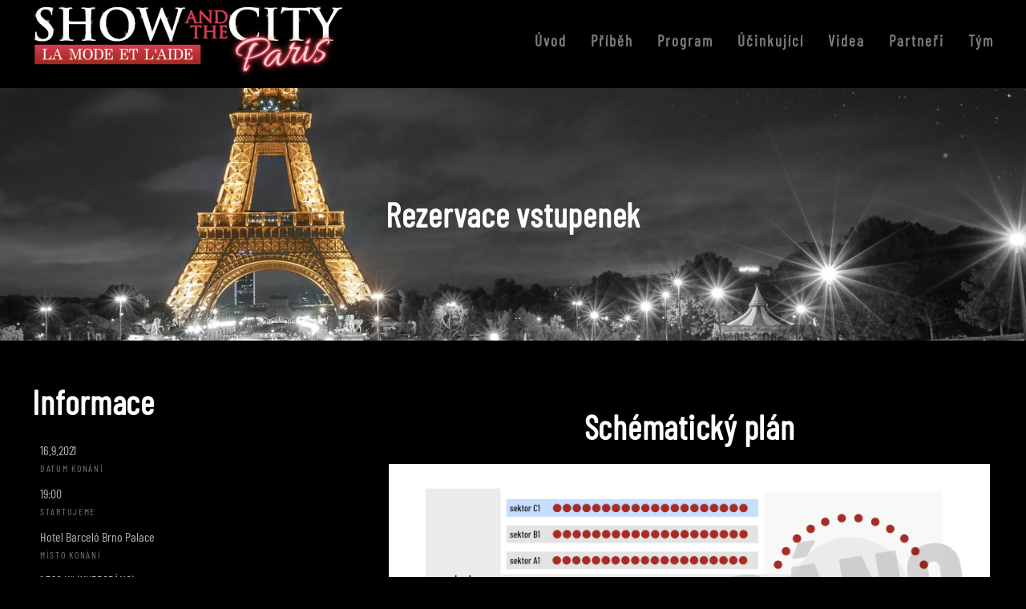

--- FILE ---
content_type: text/html; charset=UTF-8
request_url: https://2021.showandthecity.cz/vstupenky-old/
body_size: 9043
content:
<!DOCTYPE html>
<html lang="cs">
    <head>
        <meta charset="UTF-8">
        <meta http-equiv="X-UA-Compatible" content="IE=edge">
        <meta name="viewport" content="width=device-width, initial-scale=1">
        <link rel="shortcut icon" href="/wp-content/uploads/2020/09/showandthecity_profilovka.png">
        <link rel="apple-touch-icon" href="/wp-content/uploads/2020/09/showandthecity_profilovka.png">
                <meta name='robots' content='index, follow, max-image-preview:large, max-snippet:-1, max-video-preview:-1' />

	<!-- This site is optimized with the Yoast SEO plugin v24.5 - https://yoast.com/wordpress/plugins/seo/ -->
	<title>Vstupenky-old - Show and the City</title>
	<meta name="description" content="Můžete se těšit na show, při které uvidíte přehlídky známých návrhářů, uslyšíte skvělé interprety a budete očarování výkony těch nejlepších umělců." />
	<link rel="canonical" href="https://2021.showandthecity.cz/vstupenky-old/" />
	<meta property="og:locale" content="cs_CZ" />
	<meta property="og:type" content="article" />
	<meta property="og:title" content="Vstupenky-old - Show and the City" />
	<meta property="og:description" content="Můžete se těšit na show, při které uvidíte přehlídky známých návrhářů, uslyšíte skvělé interprety a budete očarování výkony těch nejlepších umělců." />
	<meta property="og:url" content="https://2021.showandthecity.cz/vstupenky-old/" />
	<meta property="og:site_name" content="Show and the City" />
	<meta property="article:modified_time" content="2022-08-05T13:08:43+00:00" />
	<meta property="og:image" content="https://2021.showandthecity.cz/wp-content/uploads/2020/09/showandthecity_titulka-web-top2.jpg" />
	<meta property="og:image:width" content="1920" />
	<meta property="og:image:height" content="1080" />
	<meta property="og:image:type" content="image/jpeg" />
	<meta name="twitter:card" content="summary_large_image" />
	<meta name="twitter:label1" content="Odhadovaná doba čtení" />
	<meta name="twitter:data1" content="1 minuta" />
	<script type="application/ld+json" class="yoast-schema-graph">{"@context":"https://schema.org","@graph":[{"@type":"WebPage","@id":"https://2021.showandthecity.cz/vstupenky-old/","url":"https://2021.showandthecity.cz/vstupenky-old/","name":"Vstupenky-old - Show and the City","isPartOf":{"@id":"https://2021.showandthecity.cz/#website"},"primaryImageOfPage":{"@id":"https://2021.showandthecity.cz/vstupenky-old/#primaryimage"},"image":{"@id":"https://2021.showandthecity.cz/vstupenky-old/#primaryimage"},"thumbnailUrl":"https://2021.showandthecity.cz/wp-content/uploads/2020/09/showandthecity_titulka-web-top2.jpg","datePublished":"2019-06-22T16:20:57+00:00","dateModified":"2022-08-05T13:08:43+00:00","description":"Můžete se těšit na show, při které uvidíte přehlídky známých návrhářů, uslyšíte skvělé interprety a budete očarování výkony těch nejlepších umělců.","breadcrumb":{"@id":"https://2021.showandthecity.cz/vstupenky-old/#breadcrumb"},"inLanguage":"cs","potentialAction":[{"@type":"ReadAction","target":["https://2021.showandthecity.cz/vstupenky-old/"]}]},{"@type":"ImageObject","inLanguage":"cs","@id":"https://2021.showandthecity.cz/vstupenky-old/#primaryimage","url":"https://2021.showandthecity.cz/wp-content/uploads/2020/09/showandthecity_titulka-web-top2.jpg","contentUrl":"https://2021.showandthecity.cz/wp-content/uploads/2020/09/showandthecity_titulka-web-top2.jpg","width":1920,"height":1080},{"@type":"BreadcrumbList","@id":"https://2021.showandthecity.cz/vstupenky-old/#breadcrumb","itemListElement":[{"@type":"ListItem","position":1,"name":"Domů","item":"https://2021.showandthecity.cz/"},{"@type":"ListItem","position":2,"name":"Vstupenky-old"}]},{"@type":"WebSite","@id":"https://2021.showandthecity.cz/#website","url":"https://2021.showandthecity.cz/","name":"Show and the City","description":"","potentialAction":[{"@type":"SearchAction","target":{"@type":"EntryPoint","urlTemplate":"https://2021.showandthecity.cz/?s={search_term_string}"},"query-input":{"@type":"PropertyValueSpecification","valueRequired":true,"valueName":"search_term_string"}}],"inLanguage":"cs"}]}</script>
	<!-- / Yoast SEO plugin. -->


<link rel="alternate" type="application/rss+xml" title="Show and the City &raquo; RSS zdroj" href="https://2021.showandthecity.cz/feed/" />
<link rel="alternate" type="application/rss+xml" title="Show and the City &raquo; RSS komentářů" href="https://2021.showandthecity.cz/comments/feed/" />
<script type="text/javascript">
/* <![CDATA[ */
window._wpemojiSettings = {"baseUrl":"https:\/\/s.w.org\/images\/core\/emoji\/15.0.3\/72x72\/","ext":".png","svgUrl":"https:\/\/s.w.org\/images\/core\/emoji\/15.0.3\/svg\/","svgExt":".svg","source":{"concatemoji":"https:\/\/2021.showandthecity.cz\/wp-includes\/js\/wp-emoji-release.min.js?ver=6.5.7"}};
/*! This file is auto-generated */
!function(i,n){var o,s,e;function c(e){try{var t={supportTests:e,timestamp:(new Date).valueOf()};sessionStorage.setItem(o,JSON.stringify(t))}catch(e){}}function p(e,t,n){e.clearRect(0,0,e.canvas.width,e.canvas.height),e.fillText(t,0,0);var t=new Uint32Array(e.getImageData(0,0,e.canvas.width,e.canvas.height).data),r=(e.clearRect(0,0,e.canvas.width,e.canvas.height),e.fillText(n,0,0),new Uint32Array(e.getImageData(0,0,e.canvas.width,e.canvas.height).data));return t.every(function(e,t){return e===r[t]})}function u(e,t,n){switch(t){case"flag":return n(e,"\ud83c\udff3\ufe0f\u200d\u26a7\ufe0f","\ud83c\udff3\ufe0f\u200b\u26a7\ufe0f")?!1:!n(e,"\ud83c\uddfa\ud83c\uddf3","\ud83c\uddfa\u200b\ud83c\uddf3")&&!n(e,"\ud83c\udff4\udb40\udc67\udb40\udc62\udb40\udc65\udb40\udc6e\udb40\udc67\udb40\udc7f","\ud83c\udff4\u200b\udb40\udc67\u200b\udb40\udc62\u200b\udb40\udc65\u200b\udb40\udc6e\u200b\udb40\udc67\u200b\udb40\udc7f");case"emoji":return!n(e,"\ud83d\udc26\u200d\u2b1b","\ud83d\udc26\u200b\u2b1b")}return!1}function f(e,t,n){var r="undefined"!=typeof WorkerGlobalScope&&self instanceof WorkerGlobalScope?new OffscreenCanvas(300,150):i.createElement("canvas"),a=r.getContext("2d",{willReadFrequently:!0}),o=(a.textBaseline="top",a.font="600 32px Arial",{});return e.forEach(function(e){o[e]=t(a,e,n)}),o}function t(e){var t=i.createElement("script");t.src=e,t.defer=!0,i.head.appendChild(t)}"undefined"!=typeof Promise&&(o="wpEmojiSettingsSupports",s=["flag","emoji"],n.supports={everything:!0,everythingExceptFlag:!0},e=new Promise(function(e){i.addEventListener("DOMContentLoaded",e,{once:!0})}),new Promise(function(t){var n=function(){try{var e=JSON.parse(sessionStorage.getItem(o));if("object"==typeof e&&"number"==typeof e.timestamp&&(new Date).valueOf()<e.timestamp+604800&&"object"==typeof e.supportTests)return e.supportTests}catch(e){}return null}();if(!n){if("undefined"!=typeof Worker&&"undefined"!=typeof OffscreenCanvas&&"undefined"!=typeof URL&&URL.createObjectURL&&"undefined"!=typeof Blob)try{var e="postMessage("+f.toString()+"("+[JSON.stringify(s),u.toString(),p.toString()].join(",")+"));",r=new Blob([e],{type:"text/javascript"}),a=new Worker(URL.createObjectURL(r),{name:"wpTestEmojiSupports"});return void(a.onmessage=function(e){c(n=e.data),a.terminate(),t(n)})}catch(e){}c(n=f(s,u,p))}t(n)}).then(function(e){for(var t in e)n.supports[t]=e[t],n.supports.everything=n.supports.everything&&n.supports[t],"flag"!==t&&(n.supports.everythingExceptFlag=n.supports.everythingExceptFlag&&n.supports[t]);n.supports.everythingExceptFlag=n.supports.everythingExceptFlag&&!n.supports.flag,n.DOMReady=!1,n.readyCallback=function(){n.DOMReady=!0}}).then(function(){return e}).then(function(){var e;n.supports.everything||(n.readyCallback(),(e=n.source||{}).concatemoji?t(e.concatemoji):e.wpemoji&&e.twemoji&&(t(e.twemoji),t(e.wpemoji)))}))}((window,document),window._wpemojiSettings);
/* ]]> */
</script>
<style id='wp-emoji-styles-inline-css' type='text/css'>

	img.wp-smiley, img.emoji {
		display: inline !important;
		border: none !important;
		box-shadow: none !important;
		height: 1em !important;
		width: 1em !important;
		margin: 0 0.07em !important;
		vertical-align: -0.1em !important;
		background: none !important;
		padding: 0 !important;
	}
</style>
<link rel='stylesheet' id='wp-block-library-css' href='https://2021.showandthecity.cz/wp-includes/css/dist/block-library/style.min.css?ver=6.5.7' type='text/css' media='all' />
<style id='classic-theme-styles-inline-css' type='text/css'>
/*! This file is auto-generated */
.wp-block-button__link{color:#fff;background-color:#32373c;border-radius:9999px;box-shadow:none;text-decoration:none;padding:calc(.667em + 2px) calc(1.333em + 2px);font-size:1.125em}.wp-block-file__button{background:#32373c;color:#fff;text-decoration:none}
</style>
<style id='global-styles-inline-css' type='text/css'>
body{--wp--preset--color--black: #000000;--wp--preset--color--cyan-bluish-gray: #abb8c3;--wp--preset--color--white: #ffffff;--wp--preset--color--pale-pink: #f78da7;--wp--preset--color--vivid-red: #cf2e2e;--wp--preset--color--luminous-vivid-orange: #ff6900;--wp--preset--color--luminous-vivid-amber: #fcb900;--wp--preset--color--light-green-cyan: #7bdcb5;--wp--preset--color--vivid-green-cyan: #00d084;--wp--preset--color--pale-cyan-blue: #8ed1fc;--wp--preset--color--vivid-cyan-blue: #0693e3;--wp--preset--color--vivid-purple: #9b51e0;--wp--preset--gradient--vivid-cyan-blue-to-vivid-purple: linear-gradient(135deg,rgba(6,147,227,1) 0%,rgb(155,81,224) 100%);--wp--preset--gradient--light-green-cyan-to-vivid-green-cyan: linear-gradient(135deg,rgb(122,220,180) 0%,rgb(0,208,130) 100%);--wp--preset--gradient--luminous-vivid-amber-to-luminous-vivid-orange: linear-gradient(135deg,rgba(252,185,0,1) 0%,rgba(255,105,0,1) 100%);--wp--preset--gradient--luminous-vivid-orange-to-vivid-red: linear-gradient(135deg,rgba(255,105,0,1) 0%,rgb(207,46,46) 100%);--wp--preset--gradient--very-light-gray-to-cyan-bluish-gray: linear-gradient(135deg,rgb(238,238,238) 0%,rgb(169,184,195) 100%);--wp--preset--gradient--cool-to-warm-spectrum: linear-gradient(135deg,rgb(74,234,220) 0%,rgb(151,120,209) 20%,rgb(207,42,186) 40%,rgb(238,44,130) 60%,rgb(251,105,98) 80%,rgb(254,248,76) 100%);--wp--preset--gradient--blush-light-purple: linear-gradient(135deg,rgb(255,206,236) 0%,rgb(152,150,240) 100%);--wp--preset--gradient--blush-bordeaux: linear-gradient(135deg,rgb(254,205,165) 0%,rgb(254,45,45) 50%,rgb(107,0,62) 100%);--wp--preset--gradient--luminous-dusk: linear-gradient(135deg,rgb(255,203,112) 0%,rgb(199,81,192) 50%,rgb(65,88,208) 100%);--wp--preset--gradient--pale-ocean: linear-gradient(135deg,rgb(255,245,203) 0%,rgb(182,227,212) 50%,rgb(51,167,181) 100%);--wp--preset--gradient--electric-grass: linear-gradient(135deg,rgb(202,248,128) 0%,rgb(113,206,126) 100%);--wp--preset--gradient--midnight: linear-gradient(135deg,rgb(2,3,129) 0%,rgb(40,116,252) 100%);--wp--preset--font-size--small: 13px;--wp--preset--font-size--medium: 20px;--wp--preset--font-size--large: 36px;--wp--preset--font-size--x-large: 42px;--wp--preset--spacing--20: 0.44rem;--wp--preset--spacing--30: 0.67rem;--wp--preset--spacing--40: 1rem;--wp--preset--spacing--50: 1.5rem;--wp--preset--spacing--60: 2.25rem;--wp--preset--spacing--70: 3.38rem;--wp--preset--spacing--80: 5.06rem;--wp--preset--shadow--natural: 6px 6px 9px rgba(0, 0, 0, 0.2);--wp--preset--shadow--deep: 12px 12px 50px rgba(0, 0, 0, 0.4);--wp--preset--shadow--sharp: 6px 6px 0px rgba(0, 0, 0, 0.2);--wp--preset--shadow--outlined: 6px 6px 0px -3px rgba(255, 255, 255, 1), 6px 6px rgba(0, 0, 0, 1);--wp--preset--shadow--crisp: 6px 6px 0px rgba(0, 0, 0, 1);}:where(.is-layout-flex){gap: 0.5em;}:where(.is-layout-grid){gap: 0.5em;}body .is-layout-flex{display: flex;}body .is-layout-flex{flex-wrap: wrap;align-items: center;}body .is-layout-flex > *{margin: 0;}body .is-layout-grid{display: grid;}body .is-layout-grid > *{margin: 0;}:where(.wp-block-columns.is-layout-flex){gap: 2em;}:where(.wp-block-columns.is-layout-grid){gap: 2em;}:where(.wp-block-post-template.is-layout-flex){gap: 1.25em;}:where(.wp-block-post-template.is-layout-grid){gap: 1.25em;}.has-black-color{color: var(--wp--preset--color--black) !important;}.has-cyan-bluish-gray-color{color: var(--wp--preset--color--cyan-bluish-gray) !important;}.has-white-color{color: var(--wp--preset--color--white) !important;}.has-pale-pink-color{color: var(--wp--preset--color--pale-pink) !important;}.has-vivid-red-color{color: var(--wp--preset--color--vivid-red) !important;}.has-luminous-vivid-orange-color{color: var(--wp--preset--color--luminous-vivid-orange) !important;}.has-luminous-vivid-amber-color{color: var(--wp--preset--color--luminous-vivid-amber) !important;}.has-light-green-cyan-color{color: var(--wp--preset--color--light-green-cyan) !important;}.has-vivid-green-cyan-color{color: var(--wp--preset--color--vivid-green-cyan) !important;}.has-pale-cyan-blue-color{color: var(--wp--preset--color--pale-cyan-blue) !important;}.has-vivid-cyan-blue-color{color: var(--wp--preset--color--vivid-cyan-blue) !important;}.has-vivid-purple-color{color: var(--wp--preset--color--vivid-purple) !important;}.has-black-background-color{background-color: var(--wp--preset--color--black) !important;}.has-cyan-bluish-gray-background-color{background-color: var(--wp--preset--color--cyan-bluish-gray) !important;}.has-white-background-color{background-color: var(--wp--preset--color--white) !important;}.has-pale-pink-background-color{background-color: var(--wp--preset--color--pale-pink) !important;}.has-vivid-red-background-color{background-color: var(--wp--preset--color--vivid-red) !important;}.has-luminous-vivid-orange-background-color{background-color: var(--wp--preset--color--luminous-vivid-orange) !important;}.has-luminous-vivid-amber-background-color{background-color: var(--wp--preset--color--luminous-vivid-amber) !important;}.has-light-green-cyan-background-color{background-color: var(--wp--preset--color--light-green-cyan) !important;}.has-vivid-green-cyan-background-color{background-color: var(--wp--preset--color--vivid-green-cyan) !important;}.has-pale-cyan-blue-background-color{background-color: var(--wp--preset--color--pale-cyan-blue) !important;}.has-vivid-cyan-blue-background-color{background-color: var(--wp--preset--color--vivid-cyan-blue) !important;}.has-vivid-purple-background-color{background-color: var(--wp--preset--color--vivid-purple) !important;}.has-black-border-color{border-color: var(--wp--preset--color--black) !important;}.has-cyan-bluish-gray-border-color{border-color: var(--wp--preset--color--cyan-bluish-gray) !important;}.has-white-border-color{border-color: var(--wp--preset--color--white) !important;}.has-pale-pink-border-color{border-color: var(--wp--preset--color--pale-pink) !important;}.has-vivid-red-border-color{border-color: var(--wp--preset--color--vivid-red) !important;}.has-luminous-vivid-orange-border-color{border-color: var(--wp--preset--color--luminous-vivid-orange) !important;}.has-luminous-vivid-amber-border-color{border-color: var(--wp--preset--color--luminous-vivid-amber) !important;}.has-light-green-cyan-border-color{border-color: var(--wp--preset--color--light-green-cyan) !important;}.has-vivid-green-cyan-border-color{border-color: var(--wp--preset--color--vivid-green-cyan) !important;}.has-pale-cyan-blue-border-color{border-color: var(--wp--preset--color--pale-cyan-blue) !important;}.has-vivid-cyan-blue-border-color{border-color: var(--wp--preset--color--vivid-cyan-blue) !important;}.has-vivid-purple-border-color{border-color: var(--wp--preset--color--vivid-purple) !important;}.has-vivid-cyan-blue-to-vivid-purple-gradient-background{background: var(--wp--preset--gradient--vivid-cyan-blue-to-vivid-purple) !important;}.has-light-green-cyan-to-vivid-green-cyan-gradient-background{background: var(--wp--preset--gradient--light-green-cyan-to-vivid-green-cyan) !important;}.has-luminous-vivid-amber-to-luminous-vivid-orange-gradient-background{background: var(--wp--preset--gradient--luminous-vivid-amber-to-luminous-vivid-orange) !important;}.has-luminous-vivid-orange-to-vivid-red-gradient-background{background: var(--wp--preset--gradient--luminous-vivid-orange-to-vivid-red) !important;}.has-very-light-gray-to-cyan-bluish-gray-gradient-background{background: var(--wp--preset--gradient--very-light-gray-to-cyan-bluish-gray) !important;}.has-cool-to-warm-spectrum-gradient-background{background: var(--wp--preset--gradient--cool-to-warm-spectrum) !important;}.has-blush-light-purple-gradient-background{background: var(--wp--preset--gradient--blush-light-purple) !important;}.has-blush-bordeaux-gradient-background{background: var(--wp--preset--gradient--blush-bordeaux) !important;}.has-luminous-dusk-gradient-background{background: var(--wp--preset--gradient--luminous-dusk) !important;}.has-pale-ocean-gradient-background{background: var(--wp--preset--gradient--pale-ocean) !important;}.has-electric-grass-gradient-background{background: var(--wp--preset--gradient--electric-grass) !important;}.has-midnight-gradient-background{background: var(--wp--preset--gradient--midnight) !important;}.has-small-font-size{font-size: var(--wp--preset--font-size--small) !important;}.has-medium-font-size{font-size: var(--wp--preset--font-size--medium) !important;}.has-large-font-size{font-size: var(--wp--preset--font-size--large) !important;}.has-x-large-font-size{font-size: var(--wp--preset--font-size--x-large) !important;}
.wp-block-navigation a:where(:not(.wp-element-button)){color: inherit;}
:where(.wp-block-post-template.is-layout-flex){gap: 1.25em;}:where(.wp-block-post-template.is-layout-grid){gap: 1.25em;}
:where(.wp-block-columns.is-layout-flex){gap: 2em;}:where(.wp-block-columns.is-layout-grid){gap: 2em;}
.wp-block-pullquote{font-size: 1.5em;line-height: 1.6;}
</style>
<link href="https://2021.showandthecity.cz/wp-content/themes/yootheme-show/css/theme.1.css?ver=1719864616" rel="stylesheet">
<link href="https://2021.showandthecity.cz/wp-content/themes/yootheme/css/theme.update.css?ver=2.7.22" rel="stylesheet">
<link href="https://2021.showandthecity.cz/wp-content/themes/yootheme-show/css/custom.css?ver=2.7.22" rel="stylesheet">
<script type="text/javascript" src="https://2021.showandthecity.cz/wp-includes/js/jquery/jquery.min.js?ver=3.7.1" id="jquery-core-js"></script>
<script type="text/javascript" src="https://2021.showandthecity.cz/wp-includes/js/jquery/jquery-migrate.min.js?ver=3.4.1" id="jquery-migrate-js"></script>
<link rel="https://api.w.org/" href="https://2021.showandthecity.cz/wp-json/" /><link rel="alternate" type="application/json" href="https://2021.showandthecity.cz/wp-json/wp/v2/pages/30" /><link rel="EditURI" type="application/rsd+xml" title="RSD" href="https://2021.showandthecity.cz/xmlrpc.php?rsd" />
<meta name="generator" content="WordPress 6.5.7" />
<link rel='shortlink' href='https://2021.showandthecity.cz/?p=30' />
<link rel="alternate" type="application/json+oembed" href="https://2021.showandthecity.cz/wp-json/oembed/1.0/embed?url=https%3A%2F%2F2021.showandthecity.cz%2Fvstupenky-old%2F" />
<link rel="alternate" type="text/xml+oembed" href="https://2021.showandthecity.cz/wp-json/oembed/1.0/embed?url=https%3A%2F%2F2021.showandthecity.cz%2Fvstupenky-old%2F&#038;format=xml" />
<style type="text/css">.recentcomments a{display:inline !important;padding:0 !important;margin:0 !important;}</style><script src="https://2021.showandthecity.cz/wp-content/themes/yootheme/vendor/yootheme/theme-analytics/app/analytics.min.js?ver=2.7.22" defer></script>
<script src="https://2021.showandthecity.cz/wp-content/themes/yootheme/vendor/assets/uikit/dist/js/uikit.min.js?ver=2.7.22"></script>
<script src="https://2021.showandthecity.cz/wp-content/themes/yootheme/vendor/assets/uikit/dist/js/uikit-icons-vision.min.js?ver=2.7.22"></script>
<script src="https://2021.showandthecity.cz/wp-content/themes/yootheme/js/theme.js?ver=2.7.22"></script>
<script>var $theme = {"google_analytics":"UA-21932409-43","google_analytics_anonymize":""};</script>
<script>jQuery(function () {  
    jQuery('nav.uk-navbar a').each(function() {  
        if(location.pathname == this.pathname)  
            UIkit.scroll(this, {offset: 90});
    });  
});  </script>		<style type="text/css" id="wp-custom-css">
			.uk-icon {
    color: white;
}

.uk-checkbox:not(:disabled), .uk-radio:not(:disabled) {
    background-color: white;
}		</style>
		    </head>
    <body class="page-template-default page page-id-30 ">
        
        
        
        <div class="tm-page">

                        
<div class="tm-header-mobile uk-hidden@m">


    <div class="uk-navbar-container">
        <nav uk-navbar="container: .tm-header-mobile">

                        <div class="uk-navbar-left">

                
                                <a class="uk-navbar-toggle" href="#tm-mobile" uk-toggle>
                    <div uk-navbar-toggle-icon></div>
                                    </a>
                
                
            </div>
            
                        <div class="uk-navbar-center">
                
<a href="https://2021.showandthecity.cz" class="uk-navbar-item uk-logo">
    <img alt src="/wp-content/themes/yootheme/cache/logo-showandthecity_web_white-66bfd536.png" srcset="/wp-content/themes/yootheme/cache/logo-showandthecity_web_white-66bfd536.png 194w, /wp-content/themes/yootheme/cache/logo-showandthecity_web_white-50c54e42.png 387w, /wp-content/themes/yootheme/cache/logo-showandthecity_web_white-2251d133.png 388w" sizes="(min-width: 194px) 194px" data-width="194" data-height="45"></a>
                            </div>
            
            
        </nav>
    </div>

    

<div id="tm-mobile" uk-offcanvas mode="slide" overlay>
    <div class="uk-offcanvas-bar">

                <button class="uk-offcanvas-close" type="button" uk-close></button>
        
        
            
<div class="uk-child-width-1-1" uk-grid>    <div>
<div class="uk-panel">

    
    
<ul class="uk-nav uk-nav-default">
    
	<li class="menu-item menu-item-type-custom menu-item-object-custom menu-item-home"><a href="https://2021.showandthecity.cz"> Úvod</a></li>
	<li class="menu-item menu-item-type-post_type menu-item-object-page"><a href="https://2021.showandthecity.cz/pribeh-old/"> Příběh</a></li>
	<li class="menu-item menu-item-type-post_type menu-item-object-page"><a href="https://2021.showandthecity.cz/program-old/"> Program</a></li>
	<li class="menu-item menu-item-type-post_type menu-item-object-page menu-item-has-children uk-parent"><a href="https://2021.showandthecity.cz/ucinkujici/"> Účinkující</a>
	<ul class="uk-nav-sub">

		<li class="menu-item menu-item-type-post_type menu-item-object-page"><a href="https://2021.showandthecity.cz/ucinkujici/navrhari/"> Návrháři</a></li>
		<li class="menu-item menu-item-type-post_type menu-item-object-page"><a href="https://2021.showandthecity.cz/ucinkujici/umelci/"> Umělci</a></li>
		<li class="menu-item menu-item-type-post_type menu-item-object-page"><a href="https://2021.showandthecity.cz/ucinkujici/modelky/"> Modelky</a></li>
		<li class="menu-item menu-item-type-post_type menu-item-object-page"><a href="https://2021.showandthecity.cz/ucinkujici/modelove/"> Modelové</a></li></ul></li>
	<li class="menu-item menu-item-type-post_type menu-item-object-page"><a href="https://2021.showandthecity.cz/videa/"> Videa</a></li>
	<li class="menu-item menu-item-type-post_type menu-item-object-page"><a href="https://2021.showandthecity.cz/partneri-old/"> Partneři</a></li>
	<li class="menu-item menu-item-type-post_type menu-item-object-page"><a href="https://2021.showandthecity.cz/tym-old/"> Tým</a></li></ul>

</div>
</div></div>
            
    </div>
</div>

</div>


<div class="tm-header uk-visible@m" uk-header>



    
        <div class="uk-navbar-container">

            <div class="uk-container uk-container-expand">
                <nav class="uk-navbar" uk-navbar="{&quot;align&quot;:&quot;left&quot;,&quot;boundary&quot;:&quot;.tm-header .uk-navbar-container&quot;,&quot;container&quot;:&quot;.tm-header&quot;}">

                                        <div class="uk-navbar-left">

                                                    
<a href="https://2021.showandthecity.cz" class="uk-navbar-item uk-logo">
    <img alt src="/wp-content/themes/yootheme/cache/logo-showandthecity_web_white-3b66f644.png" srcset="/wp-content/themes/yootheme/cache/logo-showandthecity_web_white-3b66f644.png 387w, /wp-content/themes/yootheme/cache/logo-showandthecity_web_white-b6567340.png 768w, /wp-content/themes/yootheme/cache/logo-showandthecity_web_white-0651d303.png 773w, /wp-content/themes/yootheme/cache/logo-showandthecity_web_white-7b22d55b.png 774w" sizes="(min-width: 387px) 387px" data-width="387" data-height="90"></a>
                                                    
                        
                    </div>
                    
                    
                                        <div class="uk-navbar-right">

                                                    
<ul class="uk-navbar-nav">
    
	<li class="menu-item menu-item-type-custom menu-item-object-custom menu-item-home"><a href="https://2021.showandthecity.cz"> Úvod</a></li>
	<li class="menu-item menu-item-type-post_type menu-item-object-page"><a href="https://2021.showandthecity.cz/pribeh-old/"> Příběh</a></li>
	<li class="menu-item menu-item-type-post_type menu-item-object-page"><a href="https://2021.showandthecity.cz/program-old/"> Program</a></li>
	<li class="menu-item menu-item-type-post_type menu-item-object-page menu-item-has-children uk-parent"><a href="https://2021.showandthecity.cz/ucinkujici/"> Účinkující</a>
	<div class="uk-navbar-dropdown"><div class="uk-navbar-dropdown-grid uk-child-width-1-1" uk-grid><div><ul class="uk-nav uk-navbar-dropdown-nav">

		<li class="menu-item menu-item-type-post_type menu-item-object-page"><a href="https://2021.showandthecity.cz/ucinkujici/navrhari/"> Návrháři</a></li>
		<li class="menu-item menu-item-type-post_type menu-item-object-page"><a href="https://2021.showandthecity.cz/ucinkujici/umelci/"> Umělci</a></li>
		<li class="menu-item menu-item-type-post_type menu-item-object-page"><a href="https://2021.showandthecity.cz/ucinkujici/modelky/"> Modelky</a></li>
		<li class="menu-item menu-item-type-post_type menu-item-object-page"><a href="https://2021.showandthecity.cz/ucinkujici/modelove/"> Modelové</a></li></ul></div></div></div></li>
	<li class="menu-item menu-item-type-post_type menu-item-object-page"><a href="https://2021.showandthecity.cz/videa/"> Videa</a></li>
	<li class="menu-item menu-item-type-post_type menu-item-object-page"><a href="https://2021.showandthecity.cz/partneri-old/"> Partneři</a></li>
	<li class="menu-item menu-item-type-post_type menu-item-object-page"><a href="https://2021.showandthecity.cz/tym-old/"> Tým</a></li></ul>
                        
                        
                    </div>
                    
                </nav>
            </div>

        </div>

    





</div>
            
            
            <!-- Builder #page -->
<div class="uk-section-default">
        <div data-src="/wp-content/themes/yootheme/cache/uvod-stranka-786c201c.jpeg" data-srcset="/wp-content/themes/yootheme/cache/uvod-stranka-ddf31533.jpeg 768w, /wp-content/themes/yootheme/cache/uvod-stranka-db6bb060.jpeg 1024w, /wp-content/themes/yootheme/cache/uvod-stranka-e353ef0f.jpeg 1366w, /wp-content/themes/yootheme/cache/uvod-stranka-c496004c.jpeg 1600w, /wp-content/themes/yootheme/cache/uvod-stranka-786c201c.jpeg 1920w" data-sizes="(min-width: 1920px) 1920px" uk-img class="uk-background-norepeat uk-background-center-center uk-section uk-section-large">    
        
        
        
            
                
                    
                    <div class="tm-grid-expand uk-child-width-1-1 uk-grid-margin" uk-grid>
<div class="uk-width-1-1@m">
    
        
            
            
                
                    
<h1 class="uk-h1 uk-margin-medium uk-text-center">        Rezervace vstupenek    </h1>
                
            
        
    
</div>
</div>
                
            
        
        </div>
    
</div>

<div class="uk-section-default uk-section uk-padding-remove-top uk-padding-remove-bottom">
    
        
        
        
            
                
                    
                    <div class="tm-grid-expand uk-grid-margin" uk-grid>
<div class="uk-grid-item-match uk-width-1-3@m">
        <div class="uk-tile-primary uk-tile uk-tile-small">    
        
            
            
                
                    
<h1>        Informace    </h1>
<ul class="uk-list">        <li class="el-item">

    <div class="uk-child-width-expand uk-grid-small" uk-grid>        <div class="uk-width-auto">
            
            
            
        </div>
        <div>

            
            <div class="el-content uk-panel"><p>16.9.2021</p></div>
                        <div class="el-meta uk-text-meta">datum konání</div>            
        </div>
    </div>

</li>
        <li class="el-item">

    <div class="uk-child-width-expand uk-grid-small" uk-grid>        <div class="uk-width-auto">
            
            
            
        </div>
        <div>

            
            <div class="el-content uk-panel"><p>19:00</p></div>
                        <div class="el-meta uk-text-meta">startujeme</div>            
        </div>
    </div>

</li>
        <li class="el-item">

    <div class="uk-child-width-expand uk-grid-small" uk-grid>        <div class="uk-width-auto">
            
            
            
        </div>
        <div>

            
            <div class="el-content uk-panel"><p>Hotel Barceló Brno Palace</p></div>
                        <div class="el-meta uk-text-meta">místo konání</div>            
        </div>
    </div>

</li>
        <li class="el-item">

    <div class="uk-child-width-expand uk-grid-small" uk-grid>        <div class="uk-width-auto">
            
            
            
        </div>
        <div>

            
            <div class="el-content uk-panel"><p>1 390 Kč (VYPRODÁNO)</p></div>
                        <div class="el-meta uk-text-meta">cena vstupenky sezení</div>            
        </div>
    </div>

</li>
    </ul>
<h1>        Program    </h1>
<ul class="uk-list">        <li class="el-item">

    <div class="uk-child-width-expand uk-grid-small" uk-grid>        <div class="uk-width-auto">
            
            
<div class="el-title uk-margin-remove">18:00</div>
            
        </div>
        <div>

            
            <div class="el-content uk-panel"><p>Příchod hostů a přivítání, welcome drink</p></div>
                                    
        </div>
    </div>

</li>
        <li class="el-item">

    <div class="uk-child-width-expand uk-grid-small" uk-grid>        <div class="uk-width-auto">
            
            
<div class="el-title uk-margin-remove">19:00</div>
            
        </div>
        <div>

            
            <div class="el-content uk-panel"><p>Zahájení show</p></div>
                                    
        </div>
    </div>

</li>
        <li class="el-item">

    <div class="uk-child-width-expand uk-grid-small" uk-grid>        <div class="uk-width-auto">
            
            
<div class="el-title uk-margin-remove">21:00</div>
            
        </div>
        <div>

            
            <div class="el-content uk-panel"><p>Závěr show, zahájení afterparty s občerstvením (raut)</p></div>
                                    
        </div>
    </div>

</li>
        <li class="el-item">

    <div class="uk-child-width-expand uk-grid-small" uk-grid>        <div class="uk-width-auto">
            
            
<div class="el-title uk-margin-remove">00:00</div>
            
        </div>
        <div>

            
            <div class="el-content uk-panel"><p>Konec oficiálního programu</p></div>
                                    
        </div>
    </div>

</li>
    </ul><hr><div class="uk-panel uk-margin"><p class="p1">Věříme, že večer, který pro Vás chystáme, bude nezapomenutelný. Aby Vám nic nechybělo a měli jste veškerý komfort, zabezpečujeme zážitky pro všechny Vaše smysly. Pro maximální komfort během benefičního galavečera je kapacita hostů omezena. Doporučujeme proto včasné zakoupení vstupenky a především včasný příchod.</p>
<p>Vaše účast totiž pomůže Nikolce zkvalitnit život a zachrání několik týraných papoušků. Z ceny, kterou za vstupenku věnujete, odvedeme 60% na zřízené veřejné sbírky viz. <a href="https://2021.showandthecity.cz/pribeh/">Příběh</a>.</p>
<p>Z důvodu stále se měnící situace v návaznosti na aktuální nákazu COVID-19 jsme nuceni vyhradit si právo aktuálně reagovat na platná nařízení a doporučení, proto Vás žádáme o toleranci a případné pochopení organizačních změn. Předmětné změny se snažíme vždy oznamovat co nejdříve.</p></div>
                
            
        
        </div>
    
</div>

<div class="uk-width-2-3@m">
    
        
            
            
                
                    <hr class="uk-margin-large">
<h1 class="uk-margin-small uk-margin-remove-top uk-text-center">        Schématický plán    </h1>
<div class="uk-margin uk-width-2xlarge uk-margin-auto">
        <a class="el-link" href="#js-dabe" uk-toggle><img class="el-image" alt data-src="/wp-content/themes/yootheme/cache/planek-vstupenky-showandthecity-ver6-7f4d85e1.png" data-srcset="https://2021.showandthecity.cz/wp-admin/admin-ajax.php?action=kernel&amp;p=image&amp;src=WyJ3cC1jb250ZW50XC91cGxvYWRzXC8yMDIxXC8wOFwvcGxhbmVrLXZzdHVwZW5reS1zaG93YW5kdGhlY2l0eS12ZXI2LnBuZyIsW1siZG9SZXNpemUiLFs3NjksMzkzLDc2OSwzOTNdXSxbImRvQ3JvcCIsWzc2OCwzOTMsMCwwXV1dXQ%3D%3D&amp;hash=1f5e028997147aa253d067fb09454c0b 768w, https://2021.showandthecity.cz/wp-admin/admin-ajax.php?action=kernel&amp;p=image&amp;src=WyJ3cC1jb250ZW50XC91cGxvYWRzXC8yMDIxXC8wOFwvcGxhbmVrLXZzdHVwZW5reS1zaG93YW5kdGhlY2l0eS12ZXI2LnBuZyIsW1siZG9SZXNpemUiLFs4MDAsNDA5LDgwMCw0MDldXSxbImRvQ3JvcCIsWzc5OSw0MDksMCwwXV1dXQ%3D%3D&amp;hash=cba78d69c50b6df809e7b596969b745c 799w, /wp-content/themes/yootheme/cache/planek-vstupenky-showandthecity-ver6-7f4d85e1.png 800w" data-sizes="(min-width: 800px) 800px" data-width="800" data-height="409" uk-img></a>    
            <div id="js-dabe" class="uk-flex-top" uk-modal>
        <div class="uk-modal-dialog uk-width-auto uk-margin-auto-vertical">
            <button class="uk-modal-close-outside" type="button" uk-close></button>
            <img alt data-src="/wp-content/themes/yootheme/cache/planek-vstupenky-showandthecity-ver5-6133c209.png" data-srcset="https://2021.showandthecity.cz/wp-admin/admin-ajax.php?action=kernel&amp;p=image&amp;src=WyJ3cC1jb250ZW50XC91cGxvYWRzXC8yMDIwXC8wOVwvcGxhbmVrLXZzdHVwZW5reS1zaG93YW5kdGhlY2l0eS12ZXI1LnBuZyIsW1siZG9SZXNpemUiLFs3NjksMzkzLDc2OSwzOTNdXSxbImRvQ3JvcCIsWzc2OCwzOTMsMCwwXV1dXQ%3D%3D&amp;hash=7eb2d34b1cd992c879b8295c91b18048 768w, https://2021.showandthecity.cz/wp-admin/admin-ajax.php?action=kernel&amp;p=image&amp;src=WyJ3cC1jb250ZW50XC91cGxvYWRzXC8yMDIwXC8wOVwvcGxhbmVrLXZzdHVwZW5reS1zaG93YW5kdGhlY2l0eS12ZXI1LnBuZyIsW1siZG9SZXNpemUiLFs4MDAsNDA5LDgwMCw0MDldXSxbImRvQ3JvcCIsWzc5OSw0MDksMCwwXV1dXQ%3D%3D&amp;hash=cafe5bc9a2f46d34c2e3e82148618934 799w, /wp-content/themes/yootheme/cache/planek-vstupenky-showandthecity-ver5-6133c209.png 800w" data-sizes="(min-width: 800px) 800px" data-width="800" data-height="409" uk-img>        </div>
    </div>
    
</div>
<hr class="uk-margin-large">
                
            
        
    
</div>
</div>
                
            
        
    
</div>

<div class="uk-section-default uk-section uk-padding-remove-vertical">
    
        
        
        
            
                
                    
                    <div class="tm-grid-expand uk-child-width-1-1 uk-grid-margin" uk-grid>
<div class="uk-width-1-1@m">
    
        
            
            
                
                    
<div class="uk-position-relative uk-position-z-index uk-dark" style="height: 500px" uk-map>    <script type="application/json">{"markers":[{"lat":49.192100000000003,"lng":16.605399999999999,"title":"Hotel Barcel\u00f3 Brno Palace"}],"type":"roadmap","zoom":"18","controls":true,"zooming":false,"dragging":false,"min_zoom":0,"max_zoom":18,"center":{"lat":49.192100000000003,"lng":16.605399999999999},"lazyload":true,"library":"leaflet","baseUrl":"https:\/\/cdn.jsdelivr.net\/npm\/leaflet@1.7.1\/dist"}</script>                    <template>
            
<div class="el-item uk-text-default uk-font-default uk-margin-remove-first-child">
    
    

<h3 class="el-title uk-margin-top uk-margin-remove-bottom">        Hotel Barceló Brno Palace    </h3>

<div class="el-content uk-panel uk-margin-top"><p>Šilingrovo nám. 265/2<br />602 00 Brno</p></div>


</div>        </template>
            </div>
                
            
        
    
</div>
</div>
                
            
        
    
</div>
        
            
            <!-- Builder #footer -->
<div class="uk-section-primary uk-section">
    
        
        
        
            
                                <div class="uk-container uk-container-large">                
                    
                    <div class="tm-grid-expand uk-child-width-1-1 uk-grid-margin" uk-grid>
<div class="uk-width-1-1@m">
    
        
            
            
                
                    
<div class="uk-margin uk-text-center">
    <div class="uk-child-width-1-1 uk-child-width-1-3@m" uk-grid>        <div>

<a class="el-item uk-inline-clip uk-link-toggle" href="https://www.instagram.com/wonderproductioncz/">
    
        

<img alt class="el-image uk-transition-opaque" data-src="/wp-content/themes/yootheme/cache/logo-wonderproduction1-a6fd9d08.png" data-srcset="/wp-content/themes/yootheme/cache/logo-wonderproduction1-a6fd9d08.png 157w, /wp-content/themes/yootheme/cache/logo-wonderproduction1-e2a19a5b.png 314w" data-sizes="(min-width: 157px) 157px" data-width="157" data-height="120" uk-img>

        
        
        
    
</a>
</div>        <div>

<a class="el-item uk-inline-clip uk-link-toggle" href="https://www.toppromo.cz/">
    
        

<img alt class="el-image uk-transition-opaque" data-src="/wp-content/themes/yootheme/cache/logo-toppromo-small_1-bbe7a3e5.png" data-srcset="/wp-content/themes/yootheme/cache/logo-toppromo-small_1-bbe7a3e5.png 157w, /wp-content/themes/yootheme/cache/logo-toppromo-small_1-62585524.png 314w" data-sizes="(min-width: 157px) 157px" data-width="157" data-height="120" uk-img>

        
        
        
    
</a>
</div>        <div>

<a class="el-item uk-inline-clip uk-link-toggle" href="/dnes-pomaham/">
    
        

<img alt class="el-image uk-transition-opaque" data-src="/wp-content/themes/yootheme/cache/logo-dnespomaham-bcdf0890.png" data-srcset="/wp-content/themes/yootheme/cache/logo-dnespomaham-bcdf0890.png 157w, /wp-content/themes/yootheme/cache/logo-dnespomaham-30f114ae.png 314w" data-sizes="(min-width: 157px) 157px" data-width="157" data-height="120" uk-img>

        
        
        
    
</a>
</div>        </div>

</div>

                
            
        
    
</div>
</div>
                                </div>
                
            
        
    
</div>

<div class="uk-section-primary uk-section uk-section-small">
    
        
        
        
            
                                <div class="uk-container uk-container-large">                
                    
                    <div class="tm-grid-expand uk-grid-margin" uk-grid>
<div class="uk-grid-item-match uk-flex-middle uk-width-1-3@m">
    
        
            
                        <div class="uk-panel uk-width-1-1">            
                
                    
                
                        </div>
            
        
    
</div>

<div class="uk-grid-item-match uk-flex-middle uk-width-1-3@m">
    
        
            
                        <div class="uk-panel uk-width-1-1">            
                
                    
                
                        </div>
            
        
    
</div>

<div class="uk-grid-item-match uk-flex-middle uk-width-1-3@m">
    
        
            
                        <div class="uk-panel uk-width-1-1">            
                
                    
                
                        </div>
            
        
    
</div>
</div><div class="uk-margin-remove-top tm-grid-expand uk-child-width-1-1 uk-grid-margin uk-margin-remove-top" uk-grid>
<div class="uk-width-1-1@m">
    
        
            
            
                
                    <hr>
                
            
        
    
</div>
</div><div class="uk-margin-remove-bottom tm-grid-expand uk-margin uk-margin-remove-bottom" uk-grid>
<div class="uk-width-1-2@s uk-width-1-4@m">
    
        
            
            
                
                    
<div class="uk-margin uk-width-small">    <div class="uk-child-width-auto uk-grid-small uk-flex-inline" uk-grid>
            <div>
<a class="el-link uk-icon-button" href="https://www.facebook.com/showandthecity" rel="noreferrer"><span uk-icon="icon: facebook;"></span></a></div>
            <div>
<a class="el-link uk-icon-button" href="https://www.instagram.com/showandthecity" rel="noreferrer"><span uk-icon="icon: instagram;"></span></a></div>
    
    </div></div>
                
            
        
    
</div>

<div class="uk-width-1-2@s uk-width-1-4@m">
    
        
            
            
                
                    <div class="uk-panel uk-margin"><p>Copyright © 2020, Show and the City</p></div>
                
            
        
    
</div>

<div class="uk-width-1-2@s uk-width-1-4@m">
    
        
            
            
                
                    <div class="uk-panel uk-margin uk-text-right"><p><a href="https://2021.showandthecity.cz/ochrana-osobnich-udaju/">Zásady ochrany osobních údajů</a> | <a href="mailto:info@showandthecity.cz">info@showandthecity.cz</a></p></div>
                
            
        
    
</div>

<div class="uk-width-1-2@s uk-width-1-4@m">
    
        
            
            
                
                    
<div class="uk-margin uk-text-right"><a href="#" uk-totop uk-scroll></a></div>
                
            
        
    
</div>
</div>
                                </div>
                
            
        
    
</div>

        </div>

        
        <script type="text/javascript" src="https://cdn.jsdelivr.net/npm/leaflet@1.7.1/dist/leaflet.js?ver=2.7.22" id="script:leaflet-js"></script>
<script type="text/javascript" src="https://2021.showandthecity.cz/wp-content/themes/yootheme/vendor/yootheme/builder/elements/map/app/map.min.js?ver=2.7.22" id="script:builder-map-js"></script>
    </body>
</html>


--- FILE ---
content_type: text/css
request_url: https://2021.showandthecity.cz/wp-content/themes/yootheme-show/css/custom.css?ver=2.7.22
body_size: 14
content:
@font-face {
font-family: 'Diavlo_BLACK_II_37';
src: url('../fonts/Diavlo_BLACK_II_37.otf');;
}
@font-face {
font-family: 'Diavlo_BOLD_II_37';
src: url('../fonts/Diavlo_BOLD_II_37.otf');;
}
@font-face {
font-family: 'Diavlo_BOOK_II_37';
src: url('../fonts/Diavlo_BOOK_II_37.otf');;
}
@font-face {
font-family: 'Diavlo_LIGHT_II_37';
src: url('../fonts/Diavlo_LIGHT_II_37.otf');;
}
@font-face {
font-family: 'Diavlo_MEDIUM_II_37';
src: url('../fonts/Diavlo_MEDIUM_II_37.otf');;
}